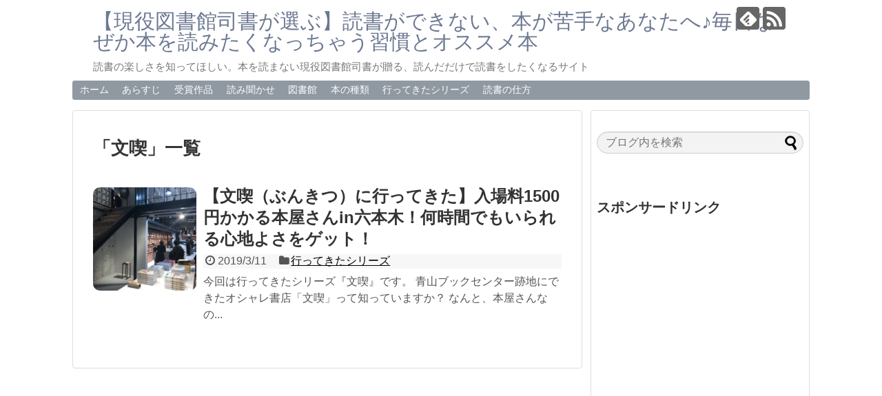

--- FILE ---
content_type: text/html; charset=UTF-8
request_url: https://tachibana-ayuko.com/tag/%E6%96%87%E5%96%AB/
body_size: 12130
content:
<!DOCTYPE html>
<html lang="ja">
<head>
<meta name="google-site-verification" content="KdD3vMDD_WzUsgcFKqRvJXy3OgSJnh2xN-tEYmSjgDE" />
<meta charset="UTF-8">
  <meta name="viewport" content="width=1280, maximum-scale=1, user-scalable=yes">
<link rel="alternate" type="application/rss+xml" title="【現役図書館司書が選ぶ】読書ができない、本が苦手なあなたへ♪毎日なぜか本を読みたくなっちゃう習慣とオススメ本 RSS Feed" href="https://tachibana-ayuko.com/feed/" />
<link rel="pingback" href="https://tachibana-ayuko.com/xmlrpc.php" />
<meta name="robots" content="noindex,follow">
<meta name="description" content="「文喫」の記事一覧です。" />
<meta name="keywords" content="文喫" />
<!-- OGP -->
<meta property="og:type" content="website">
<meta property="og:description" content="「文喫」の記事一覧です。">
<meta property="og:title" content="  文喫 | 【現役図書館司書が選ぶ】読書ができない、本が苦手なあなたへ♪毎日なぜか本を読みたくなっちゃう習慣とオススメ本">
<meta property="og:url" content="https://tachibana-ayuko.com/tag/%e5%85%ad%e6%9c%ac%e6%9c%a8/">
<meta property="og:site_name" content="【現役図書館司書が選ぶ】読書ができない、本が苦手なあなたへ♪毎日なぜか本を読みたくなっちゃう習慣とオススメ本">
<meta property="og:locale" content="ja_JP">
<!-- /OGP -->
<!-- Twitter Card -->
<meta name="twitter:card" content="summary">
<meta name="twitter:description" content="「文喫」の記事一覧です。">
<meta name="twitter:title" content="  文喫 | 【現役図書館司書が選ぶ】読書ができない、本が苦手なあなたへ♪毎日なぜか本を読みたくなっちゃう習慣とオススメ本">
<meta name="twitter:url" content="https://tachibana-ayuko.com/tag/%e5%85%ad%e6%9c%ac%e6%9c%a8/">
<meta name="twitter:domain" content="tachibana-ayuko.com">
<!-- /Twitter Card -->


<script async src="https://pagead2.googlesyndication.com/pagead/js/adsbygoogle.js"></script>
<script>
     (adsbygoogle = window.adsbygoogle || []).push({
          google_ad_client: "ca-pub-3527379866134949",
          enable_page_level_ads: true
     });
</script><title>文喫  |  【現役図書館司書が選ぶ】読書ができない、本が苦手なあなたへ♪毎日なぜか本を読みたくなっちゃう習慣とオススメ本</title>
<meta name='robots' content='max-image-preview:large' />
	<style>img:is([sizes="auto" i], [sizes^="auto," i]) { contain-intrinsic-size: 3000px 1500px }</style>
	<link rel="alternate" type="application/rss+xml" title="【現役図書館司書が選ぶ】読書ができない、本が苦手なあなたへ♪毎日なぜか本を読みたくなっちゃう習慣とオススメ本 &raquo; フィード" href="https://tachibana-ayuko.com/feed/" />
<link rel="alternate" type="application/rss+xml" title="【現役図書館司書が選ぶ】読書ができない、本が苦手なあなたへ♪毎日なぜか本を読みたくなっちゃう習慣とオススメ本 &raquo; コメントフィード" href="https://tachibana-ayuko.com/comments/feed/" />
<script type="text/javascript" id="wpp-js" src="https://tachibana-ayuko.com/wp-content/plugins/wordpress-popular-posts/assets/js/wpp.min.js?ver=7.3.6" data-sampling="0" data-sampling-rate="100" data-api-url="https://tachibana-ayuko.com/wp-json/wordpress-popular-posts" data-post-id="0" data-token="137018cce7" data-lang="0" data-debug="0"></script>
<link rel="alternate" type="application/rss+xml" title="【現役図書館司書が選ぶ】読書ができない、本が苦手なあなたへ♪毎日なぜか本を読みたくなっちゃう習慣とオススメ本 &raquo; 文喫 タグのフィード" href="https://tachibana-ayuko.com/tag/%e6%96%87%e5%96%ab/feed/" />
<script type="text/javascript">
/* <![CDATA[ */
window._wpemojiSettings = {"baseUrl":"https:\/\/s.w.org\/images\/core\/emoji\/16.0.1\/72x72\/","ext":".png","svgUrl":"https:\/\/s.w.org\/images\/core\/emoji\/16.0.1\/svg\/","svgExt":".svg","source":{"concatemoji":"https:\/\/tachibana-ayuko.com\/wp-includes\/js\/wp-emoji-release.min.js?ver=6.8.3"}};
/*! This file is auto-generated */
!function(s,n){var o,i,e;function c(e){try{var t={supportTests:e,timestamp:(new Date).valueOf()};sessionStorage.setItem(o,JSON.stringify(t))}catch(e){}}function p(e,t,n){e.clearRect(0,0,e.canvas.width,e.canvas.height),e.fillText(t,0,0);var t=new Uint32Array(e.getImageData(0,0,e.canvas.width,e.canvas.height).data),a=(e.clearRect(0,0,e.canvas.width,e.canvas.height),e.fillText(n,0,0),new Uint32Array(e.getImageData(0,0,e.canvas.width,e.canvas.height).data));return t.every(function(e,t){return e===a[t]})}function u(e,t){e.clearRect(0,0,e.canvas.width,e.canvas.height),e.fillText(t,0,0);for(var n=e.getImageData(16,16,1,1),a=0;a<n.data.length;a++)if(0!==n.data[a])return!1;return!0}function f(e,t,n,a){switch(t){case"flag":return n(e,"\ud83c\udff3\ufe0f\u200d\u26a7\ufe0f","\ud83c\udff3\ufe0f\u200b\u26a7\ufe0f")?!1:!n(e,"\ud83c\udde8\ud83c\uddf6","\ud83c\udde8\u200b\ud83c\uddf6")&&!n(e,"\ud83c\udff4\udb40\udc67\udb40\udc62\udb40\udc65\udb40\udc6e\udb40\udc67\udb40\udc7f","\ud83c\udff4\u200b\udb40\udc67\u200b\udb40\udc62\u200b\udb40\udc65\u200b\udb40\udc6e\u200b\udb40\udc67\u200b\udb40\udc7f");case"emoji":return!a(e,"\ud83e\udedf")}return!1}function g(e,t,n,a){var r="undefined"!=typeof WorkerGlobalScope&&self instanceof WorkerGlobalScope?new OffscreenCanvas(300,150):s.createElement("canvas"),o=r.getContext("2d",{willReadFrequently:!0}),i=(o.textBaseline="top",o.font="600 32px Arial",{});return e.forEach(function(e){i[e]=t(o,e,n,a)}),i}function t(e){var t=s.createElement("script");t.src=e,t.defer=!0,s.head.appendChild(t)}"undefined"!=typeof Promise&&(o="wpEmojiSettingsSupports",i=["flag","emoji"],n.supports={everything:!0,everythingExceptFlag:!0},e=new Promise(function(e){s.addEventListener("DOMContentLoaded",e,{once:!0})}),new Promise(function(t){var n=function(){try{var e=JSON.parse(sessionStorage.getItem(o));if("object"==typeof e&&"number"==typeof e.timestamp&&(new Date).valueOf()<e.timestamp+604800&&"object"==typeof e.supportTests)return e.supportTests}catch(e){}return null}();if(!n){if("undefined"!=typeof Worker&&"undefined"!=typeof OffscreenCanvas&&"undefined"!=typeof URL&&URL.createObjectURL&&"undefined"!=typeof Blob)try{var e="postMessage("+g.toString()+"("+[JSON.stringify(i),f.toString(),p.toString(),u.toString()].join(",")+"));",a=new Blob([e],{type:"text/javascript"}),r=new Worker(URL.createObjectURL(a),{name:"wpTestEmojiSupports"});return void(r.onmessage=function(e){c(n=e.data),r.terminate(),t(n)})}catch(e){}c(n=g(i,f,p,u))}t(n)}).then(function(e){for(var t in e)n.supports[t]=e[t],n.supports.everything=n.supports.everything&&n.supports[t],"flag"!==t&&(n.supports.everythingExceptFlag=n.supports.everythingExceptFlag&&n.supports[t]);n.supports.everythingExceptFlag=n.supports.everythingExceptFlag&&!n.supports.flag,n.DOMReady=!1,n.readyCallback=function(){n.DOMReady=!0}}).then(function(){return e}).then(function(){var e;n.supports.everything||(n.readyCallback(),(e=n.source||{}).concatemoji?t(e.concatemoji):e.wpemoji&&e.twemoji&&(t(e.twemoji),t(e.wpemoji)))}))}((window,document),window._wpemojiSettings);
/* ]]> */
</script>
<link rel='stylesheet' id='simplicity-style-css' href='https://tachibana-ayuko.com/wp-content/themes/simplicity2/style.css?ver=6.8.3&#038;fver=20190110015633' type='text/css' media='all' />
<link rel='stylesheet' id='responsive-style-css' href='https://tachibana-ayuko.com/wp-content/themes/simplicity2/css/responsive-pc.css?ver=6.8.3&#038;fver=20190110015633' type='text/css' media='all' />
<link rel='stylesheet' id='parts-skin-style-css' href='https://tachibana-ayuko.com/wp-content/themes/simplicity2-child/skins/_parts/_merged_.css?ver=6.8.3&#038;fver=20260116010538' type='text/css' media='all' />
<link rel='stylesheet' id='font-awesome-style-css' href='https://tachibana-ayuko.com/wp-content/themes/simplicity2/webfonts/css/font-awesome.min.css?ver=6.8.3&#038;fver=20190110015633' type='text/css' media='all' />
<link rel='stylesheet' id='icomoon-style-css' href='https://tachibana-ayuko.com/wp-content/themes/simplicity2/webfonts/icomoon/style.css?ver=6.8.3&#038;fver=20190110015633' type='text/css' media='all' />
<link rel='stylesheet' id='extension-style-css' href='https://tachibana-ayuko.com/wp-content/themes/simplicity2/css/extension.css?ver=6.8.3&#038;fver=20190110015633' type='text/css' media='all' />
<style id='extension-style-inline-css' type='text/css'>
a{color:#1e73be}a:hover:not(.balloon-btn-link):not(.btn-icon-link):not(.arrow-box-link),.widget_new_entries a:hover,.widget_new_popular a:hover,.widget_popular_ranking a:hover,.wpp-list a:hover,.entry-read a:hover,.entry .post-meta a:hover,.related-entry-read a:hover,.entry a:hover,.related-entry-title a:hover,.navigation a:hover,#footer a:hover,.article-list .entry-title a:hover{color:#96858f}#header{background-color:#fff}#header-in{background-color:#fff}#site-title a{color:#6d7993}#navi ul,#navi ul.sub-menu,#navi ul.children{background-color:#9099a2;border-color:#9099a2}#navi ul li a{color:#fff}#navi ul li a:hover{background-color:#dedede}#mobile-menu a{color:#516c9d}#page-top a{color:#dedede}#footer{background-color:#9099a2}#s{border-radius:25px;background-color:#f3f3f3}#s:focus{outline:0}.article{font-size:19px} .entry-thumb img,.related-entry-thumb img,.widget_new_entries ul li img,.widget_new_popular ul li img,.widget_popular_ranking ul li img,#prev-next img,.widget_new_entries .new-entrys-large .new-entry img{border-radius:10px} #sidebar{background-color:#fff;padding:5px 8px;border-radius:4px;border:1px solid #ddd}
</style>
<link rel='stylesheet' id='child-style-css' href='https://tachibana-ayuko.com/wp-content/themes/simplicity2-child/style.css?ver=6.8.3&#038;fver=20190110015834' type='text/css' media='all' />
<link rel='stylesheet' id='print-style-css' href='https://tachibana-ayuko.com/wp-content/themes/simplicity2/css/print.css?ver=6.8.3&#038;fver=20190110015633' type='text/css' media='print' />
<style id='wp-emoji-styles-inline-css' type='text/css'>

	img.wp-smiley, img.emoji {
		display: inline !important;
		border: none !important;
		box-shadow: none !important;
		height: 1em !important;
		width: 1em !important;
		margin: 0 0.07em !important;
		vertical-align: -0.1em !important;
		background: none !important;
		padding: 0 !important;
	}
</style>
<link rel='stylesheet' id='wp-block-library-css' href='https://tachibana-ayuko.com/wp-includes/css/dist/block-library/style.min.css?ver=6.8.3' type='text/css' media='all' />
<style id='classic-theme-styles-inline-css' type='text/css'>
/*! This file is auto-generated */
.wp-block-button__link{color:#fff;background-color:#32373c;border-radius:9999px;box-shadow:none;text-decoration:none;padding:calc(.667em + 2px) calc(1.333em + 2px);font-size:1.125em}.wp-block-file__button{background:#32373c;color:#fff;text-decoration:none}
</style>
<style id='global-styles-inline-css' type='text/css'>
:root{--wp--preset--aspect-ratio--square: 1;--wp--preset--aspect-ratio--4-3: 4/3;--wp--preset--aspect-ratio--3-4: 3/4;--wp--preset--aspect-ratio--3-2: 3/2;--wp--preset--aspect-ratio--2-3: 2/3;--wp--preset--aspect-ratio--16-9: 16/9;--wp--preset--aspect-ratio--9-16: 9/16;--wp--preset--color--black: #000000;--wp--preset--color--cyan-bluish-gray: #abb8c3;--wp--preset--color--white: #ffffff;--wp--preset--color--pale-pink: #f78da7;--wp--preset--color--vivid-red: #cf2e2e;--wp--preset--color--luminous-vivid-orange: #ff6900;--wp--preset--color--luminous-vivid-amber: #fcb900;--wp--preset--color--light-green-cyan: #7bdcb5;--wp--preset--color--vivid-green-cyan: #00d084;--wp--preset--color--pale-cyan-blue: #8ed1fc;--wp--preset--color--vivid-cyan-blue: #0693e3;--wp--preset--color--vivid-purple: #9b51e0;--wp--preset--gradient--vivid-cyan-blue-to-vivid-purple: linear-gradient(135deg,rgba(6,147,227,1) 0%,rgb(155,81,224) 100%);--wp--preset--gradient--light-green-cyan-to-vivid-green-cyan: linear-gradient(135deg,rgb(122,220,180) 0%,rgb(0,208,130) 100%);--wp--preset--gradient--luminous-vivid-amber-to-luminous-vivid-orange: linear-gradient(135deg,rgba(252,185,0,1) 0%,rgba(255,105,0,1) 100%);--wp--preset--gradient--luminous-vivid-orange-to-vivid-red: linear-gradient(135deg,rgba(255,105,0,1) 0%,rgb(207,46,46) 100%);--wp--preset--gradient--very-light-gray-to-cyan-bluish-gray: linear-gradient(135deg,rgb(238,238,238) 0%,rgb(169,184,195) 100%);--wp--preset--gradient--cool-to-warm-spectrum: linear-gradient(135deg,rgb(74,234,220) 0%,rgb(151,120,209) 20%,rgb(207,42,186) 40%,rgb(238,44,130) 60%,rgb(251,105,98) 80%,rgb(254,248,76) 100%);--wp--preset--gradient--blush-light-purple: linear-gradient(135deg,rgb(255,206,236) 0%,rgb(152,150,240) 100%);--wp--preset--gradient--blush-bordeaux: linear-gradient(135deg,rgb(254,205,165) 0%,rgb(254,45,45) 50%,rgb(107,0,62) 100%);--wp--preset--gradient--luminous-dusk: linear-gradient(135deg,rgb(255,203,112) 0%,rgb(199,81,192) 50%,rgb(65,88,208) 100%);--wp--preset--gradient--pale-ocean: linear-gradient(135deg,rgb(255,245,203) 0%,rgb(182,227,212) 50%,rgb(51,167,181) 100%);--wp--preset--gradient--electric-grass: linear-gradient(135deg,rgb(202,248,128) 0%,rgb(113,206,126) 100%);--wp--preset--gradient--midnight: linear-gradient(135deg,rgb(2,3,129) 0%,rgb(40,116,252) 100%);--wp--preset--font-size--small: 13px;--wp--preset--font-size--medium: 20px;--wp--preset--font-size--large: 36px;--wp--preset--font-size--x-large: 42px;--wp--preset--spacing--20: 0.44rem;--wp--preset--spacing--30: 0.67rem;--wp--preset--spacing--40: 1rem;--wp--preset--spacing--50: 1.5rem;--wp--preset--spacing--60: 2.25rem;--wp--preset--spacing--70: 3.38rem;--wp--preset--spacing--80: 5.06rem;--wp--preset--shadow--natural: 6px 6px 9px rgba(0, 0, 0, 0.2);--wp--preset--shadow--deep: 12px 12px 50px rgba(0, 0, 0, 0.4);--wp--preset--shadow--sharp: 6px 6px 0px rgba(0, 0, 0, 0.2);--wp--preset--shadow--outlined: 6px 6px 0px -3px rgba(255, 255, 255, 1), 6px 6px rgba(0, 0, 0, 1);--wp--preset--shadow--crisp: 6px 6px 0px rgba(0, 0, 0, 1);}:where(.is-layout-flex){gap: 0.5em;}:where(.is-layout-grid){gap: 0.5em;}body .is-layout-flex{display: flex;}.is-layout-flex{flex-wrap: wrap;align-items: center;}.is-layout-flex > :is(*, div){margin: 0;}body .is-layout-grid{display: grid;}.is-layout-grid > :is(*, div){margin: 0;}:where(.wp-block-columns.is-layout-flex){gap: 2em;}:where(.wp-block-columns.is-layout-grid){gap: 2em;}:where(.wp-block-post-template.is-layout-flex){gap: 1.25em;}:where(.wp-block-post-template.is-layout-grid){gap: 1.25em;}.has-black-color{color: var(--wp--preset--color--black) !important;}.has-cyan-bluish-gray-color{color: var(--wp--preset--color--cyan-bluish-gray) !important;}.has-white-color{color: var(--wp--preset--color--white) !important;}.has-pale-pink-color{color: var(--wp--preset--color--pale-pink) !important;}.has-vivid-red-color{color: var(--wp--preset--color--vivid-red) !important;}.has-luminous-vivid-orange-color{color: var(--wp--preset--color--luminous-vivid-orange) !important;}.has-luminous-vivid-amber-color{color: var(--wp--preset--color--luminous-vivid-amber) !important;}.has-light-green-cyan-color{color: var(--wp--preset--color--light-green-cyan) !important;}.has-vivid-green-cyan-color{color: var(--wp--preset--color--vivid-green-cyan) !important;}.has-pale-cyan-blue-color{color: var(--wp--preset--color--pale-cyan-blue) !important;}.has-vivid-cyan-blue-color{color: var(--wp--preset--color--vivid-cyan-blue) !important;}.has-vivid-purple-color{color: var(--wp--preset--color--vivid-purple) !important;}.has-black-background-color{background-color: var(--wp--preset--color--black) !important;}.has-cyan-bluish-gray-background-color{background-color: var(--wp--preset--color--cyan-bluish-gray) !important;}.has-white-background-color{background-color: var(--wp--preset--color--white) !important;}.has-pale-pink-background-color{background-color: var(--wp--preset--color--pale-pink) !important;}.has-vivid-red-background-color{background-color: var(--wp--preset--color--vivid-red) !important;}.has-luminous-vivid-orange-background-color{background-color: var(--wp--preset--color--luminous-vivid-orange) !important;}.has-luminous-vivid-amber-background-color{background-color: var(--wp--preset--color--luminous-vivid-amber) !important;}.has-light-green-cyan-background-color{background-color: var(--wp--preset--color--light-green-cyan) !important;}.has-vivid-green-cyan-background-color{background-color: var(--wp--preset--color--vivid-green-cyan) !important;}.has-pale-cyan-blue-background-color{background-color: var(--wp--preset--color--pale-cyan-blue) !important;}.has-vivid-cyan-blue-background-color{background-color: var(--wp--preset--color--vivid-cyan-blue) !important;}.has-vivid-purple-background-color{background-color: var(--wp--preset--color--vivid-purple) !important;}.has-black-border-color{border-color: var(--wp--preset--color--black) !important;}.has-cyan-bluish-gray-border-color{border-color: var(--wp--preset--color--cyan-bluish-gray) !important;}.has-white-border-color{border-color: var(--wp--preset--color--white) !important;}.has-pale-pink-border-color{border-color: var(--wp--preset--color--pale-pink) !important;}.has-vivid-red-border-color{border-color: var(--wp--preset--color--vivid-red) !important;}.has-luminous-vivid-orange-border-color{border-color: var(--wp--preset--color--luminous-vivid-orange) !important;}.has-luminous-vivid-amber-border-color{border-color: var(--wp--preset--color--luminous-vivid-amber) !important;}.has-light-green-cyan-border-color{border-color: var(--wp--preset--color--light-green-cyan) !important;}.has-vivid-green-cyan-border-color{border-color: var(--wp--preset--color--vivid-green-cyan) !important;}.has-pale-cyan-blue-border-color{border-color: var(--wp--preset--color--pale-cyan-blue) !important;}.has-vivid-cyan-blue-border-color{border-color: var(--wp--preset--color--vivid-cyan-blue) !important;}.has-vivid-purple-border-color{border-color: var(--wp--preset--color--vivid-purple) !important;}.has-vivid-cyan-blue-to-vivid-purple-gradient-background{background: var(--wp--preset--gradient--vivid-cyan-blue-to-vivid-purple) !important;}.has-light-green-cyan-to-vivid-green-cyan-gradient-background{background: var(--wp--preset--gradient--light-green-cyan-to-vivid-green-cyan) !important;}.has-luminous-vivid-amber-to-luminous-vivid-orange-gradient-background{background: var(--wp--preset--gradient--luminous-vivid-amber-to-luminous-vivid-orange) !important;}.has-luminous-vivid-orange-to-vivid-red-gradient-background{background: var(--wp--preset--gradient--luminous-vivid-orange-to-vivid-red) !important;}.has-very-light-gray-to-cyan-bluish-gray-gradient-background{background: var(--wp--preset--gradient--very-light-gray-to-cyan-bluish-gray) !important;}.has-cool-to-warm-spectrum-gradient-background{background: var(--wp--preset--gradient--cool-to-warm-spectrum) !important;}.has-blush-light-purple-gradient-background{background: var(--wp--preset--gradient--blush-light-purple) !important;}.has-blush-bordeaux-gradient-background{background: var(--wp--preset--gradient--blush-bordeaux) !important;}.has-luminous-dusk-gradient-background{background: var(--wp--preset--gradient--luminous-dusk) !important;}.has-pale-ocean-gradient-background{background: var(--wp--preset--gradient--pale-ocean) !important;}.has-electric-grass-gradient-background{background: var(--wp--preset--gradient--electric-grass) !important;}.has-midnight-gradient-background{background: var(--wp--preset--gradient--midnight) !important;}.has-small-font-size{font-size: var(--wp--preset--font-size--small) !important;}.has-medium-font-size{font-size: var(--wp--preset--font-size--medium) !important;}.has-large-font-size{font-size: var(--wp--preset--font-size--large) !important;}.has-x-large-font-size{font-size: var(--wp--preset--font-size--x-large) !important;}
:where(.wp-block-post-template.is-layout-flex){gap: 1.25em;}:where(.wp-block-post-template.is-layout-grid){gap: 1.25em;}
:where(.wp-block-columns.is-layout-flex){gap: 2em;}:where(.wp-block-columns.is-layout-grid){gap: 2em;}
:root :where(.wp-block-pullquote){font-size: 1.5em;line-height: 1.6;}
</style>
<link rel='stylesheet' id='contact-form-7-css' href='https://tachibana-ayuko.com/wp-content/plugins/contact-form-7/includes/css/styles.css?ver=6.1.4&#038;fver=20251130040207' type='text/css' media='all' />
<link rel='stylesheet' id='toc-screen-css' href='https://tachibana-ayuko.com/wp-content/plugins/table-of-contents-plus/screen.min.css?ver=2411.1&#038;fver=20241121035331' type='text/css' media='all' />
<link rel='stylesheet' id='wpccp-css' href='https://tachibana-ayuko.com/wp-content/plugins/wp-content-copy-protection/assets/css/style.min.css?ver=1687881294&#038;fver=20230627035454' type='text/css' media='all' />
<link rel='stylesheet' id='wordpress-popular-posts-css-css' href='https://tachibana-ayuko.com/wp-content/plugins/wordpress-popular-posts/assets/css/wpp.css?ver=7.3.6&#038;fver=20251024040033' type='text/css' media='all' />
<link rel='stylesheet' id='recent-posts-widget-with-thumbnails-public-style-css' href='https://tachibana-ayuko.com/wp-content/plugins/recent-posts-widget-with-thumbnails/public.css?ver=7.1.1&#038;fver=20210730035634' type='text/css' media='all' />
<script type="text/javascript" src="https://tachibana-ayuko.com/wp-includes/js/jquery/jquery.min.js?ver=3.7.1" id="jquery-core-js"></script>
<script type="text/javascript" src="https://tachibana-ayuko.com/wp-includes/js/jquery/jquery-migrate.min.js?ver=3.4.1" id="jquery-migrate-js"></script>
            <style id="wpp-loading-animation-styles">@-webkit-keyframes bgslide{from{background-position-x:0}to{background-position-x:-200%}}@keyframes bgslide{from{background-position-x:0}to{background-position-x:-200%}}.wpp-widget-block-placeholder,.wpp-shortcode-placeholder{margin:0 auto;width:60px;height:3px;background:#dd3737;background:linear-gradient(90deg,#dd3737 0%,#571313 10%,#dd3737 100%);background-size:200% auto;border-radius:3px;-webkit-animation:bgslide 1s infinite linear;animation:bgslide 1s infinite linear}</style>
            <noscript><style>.lazyload[data-src]{display:none !important;}</style></noscript><style>.lazyload{background-image:none !important;}.lazyload:before{background-image:none !important;}</style><link rel="icon" href="https://tachibana-ayuko.com/wp-content/uploads/2024/08/cropped-IMG_9594-32x32.jpeg" sizes="32x32" />
<link rel="icon" href="https://tachibana-ayuko.com/wp-content/uploads/2024/08/cropped-IMG_9594-192x192.jpeg" sizes="192x192" />
<link rel="apple-touch-icon" href="https://tachibana-ayuko.com/wp-content/uploads/2024/08/cropped-IMG_9594-180x180.jpeg" />
<meta name="msapplication-TileImage" content="https://tachibana-ayuko.com/wp-content/uploads/2024/08/cropped-IMG_9594-270x270.jpeg" />
		<style type="text/css" id="wp-custom-css">
			.entry-content .emphasize-link {
position: relative;
margin: 36px 0 16px;
padding: 16px 10px;
border: 2px solid #df8182;
background-color: #fffbf5;
}
.entry-content .emphasize-link p:last-child {
margin-bottom: 0;
}
.entry-content .emphasize-link::before {
position: absolute;
bottom: 100%;
left: -2px;
padding: 2px 6px;
content: "あわせて読みたい";
background-color: #df8182;
color: #fff;
font-weight: bold;
}		</style>
		
<div align="center">
	<noscript>
		<div style="position:fixed; top:0px; left:0px; z-index:3000; height:100%; width:100%; background-color:#FFFFFF">
			<br/><br/>
			<div style="font-family: Tahoma; font-size: 14px; background-color:#FFFFCC; border: 1pt solid Black; padding: 10pt;">
				Sorry, you have Javascript Disabled! To see this page as it is meant to appear, please enable your Javascript!
			</div>
		</div>
	</noscript>
</div>
</head>
  <body data-rsssl=1 class="archive tag tag-131 wp-theme-simplicity2 wp-child-theme-simplicity2-child" itemscope itemtype="https://schema.org/WebPage">
    <div id="container">

      <!-- header -->
      <header itemscope itemtype="https://schema.org/WPHeader">
        <div id="header" class="clearfix">
          <div id="header-in">

                        <div id="h-top">
              <!-- モバイルメニュー表示用のボタン -->
<div id="mobile-menu">
  <a id="mobile-menu-toggle" href="#"><span class="fa fa-bars fa-2x"></span></a>
</div>

              <div class="alignleft top-title-catchphrase">
                <!-- サイトのタイトル -->
<p id="site-title" itemscope itemtype="https://schema.org/Organization">
  <a href="https://tachibana-ayuko.com/">【現役図書館司書が選ぶ】読書ができない、本が苦手なあなたへ♪毎日なぜか本を読みたくなっちゃう習慣とオススメ本</a></p>
<!-- サイトの概要 -->
<p id="site-description">
  読書の楽しさを知ってほしい。本を読まない現役図書館司書が贈る、読んだだけで読書をしたくなるサイト</p>
              </div>

              <div class="alignright top-sns-follows">
                                <!-- SNSページ -->
<div class="sns-pages">
<p class="sns-follow-msg">フォローする</p>
<ul class="snsp">
<li class="feedly-page"><a href="//feedly.com/i/subscription/feed/https://tachibana-ayuko.com/feed/" target="blank" title="feedlyで更新情報を購読" rel="nofollow"><span class="icon-feedly-logo"></span></a></li><li class="rss-page"><a href="https://tachibana-ayuko.com/feed/" target="_blank" title="RSSで更新情報をフォロー" rel="nofollow"><span class="icon-rss-logo"></span></a></li>  </ul>
</div>
                              </div>

            </div><!-- /#h-top -->
          </div><!-- /#header-in -->
        </div><!-- /#header -->
      </header>

      <!-- Navigation -->
<nav itemscope itemtype="https://schema.org/SiteNavigationElement">
  <div id="navi">
      	<div id="navi-in">
      <div class="menu-%e3%83%9b%e3%83%bc%e3%83%a0-container"><ul id="menu-%e3%83%9b%e3%83%bc%e3%83%a0" class="menu"><li id="menu-item-1793" class="menu-item menu-item-type-custom menu-item-object-custom menu-item-home menu-item-1793"><a href="https://tachibana-ayuko.com">ホーム</a></li>
<li id="menu-item-2780" class="menu-item menu-item-type-taxonomy menu-item-object-category menu-item-2780"><a href="https://tachibana-ayuko.com/category/%e3%81%82%e3%82%89%e3%81%99%e3%81%98/">あらすじ</a></li>
<li id="menu-item-2782" class="menu-item menu-item-type-taxonomy menu-item-object-category menu-item-2782"><a href="https://tachibana-ayuko.com/category/%e5%8f%97%e8%b3%9e%e4%bd%9c%e5%93%81/">受賞作品</a></li>
<li id="menu-item-2783" class="menu-item menu-item-type-taxonomy menu-item-object-category menu-item-2783"><a href="https://tachibana-ayuko.com/category/yomikikase/">読み聞かせ</a></li>
<li id="menu-item-2784" class="menu-item menu-item-type-taxonomy menu-item-object-category menu-item-2784"><a href="https://tachibana-ayuko.com/category/%e5%9b%b3%e6%9b%b8%e9%a4%a8/">図書館</a></li>
<li id="menu-item-2785" class="menu-item menu-item-type-taxonomy menu-item-object-category menu-item-2785"><a href="https://tachibana-ayuko.com/category/%e6%9c%ac%e3%81%ae%e7%a8%ae%e9%a1%9e/">本の種類</a></li>
<li id="menu-item-2786" class="menu-item menu-item-type-taxonomy menu-item-object-category menu-item-2786"><a href="https://tachibana-ayuko.com/category/%e8%a1%8c%e3%81%a3%e3%81%a6%e3%81%8d%e3%81%9f%e3%82%b7%e3%83%aa%e3%83%bc%e3%82%ba/">行ってきたシリーズ</a></li>
<li id="menu-item-2787" class="menu-item menu-item-type-taxonomy menu-item-object-category menu-item-2787"><a href="https://tachibana-ayuko.com/category/%e8%aa%ad%e6%9b%b8%e3%81%ae%e4%bb%95%e6%96%b9/">読書の仕方</a></li>
</ul></div>    </div><!-- /#navi-in -->
  </div><!-- /#navi -->
</nav>
<!-- /Navigation -->
      <!-- 本体部分 -->
      <div id="body">
        <div id="body-in" class="cf">

          
          <!-- main -->
          <main itemscope itemprop="mainContentOfPage">
            <div id="main" itemscope itemtype="https://schema.org/Blog">

  <h1 id="archive-title"><span class="archive-title-pb">「</span><span class="archive-title-text">文喫</span><span class="archive-title-pa">」</span><span class="archive-title-list-text">一覧</span></h1>






<div id="list">
<!-- 記事一覧 -->
<article id="post-947" class="entry cf entry-card post-947 post type-post status-publish format-standard has-post-thumbnail category-130 tag-133 tag-131 tag-132 tag-134">
  <figure class="entry-thumb">
                  <a href="https://tachibana-ayuko.com/bunkitu-in-ropponngi/947/" class="entry-image entry-image-link" title="【文喫（ぶんきつ）に行ってきた】入場料1500円かかる本屋さんin六本木！何時間でもいられる心地よさをゲット！"><img width="150" height="150" src="[data-uri]" class="entry-thumnail wp-post-image lazyload" alt="" decoding="async"   data-src="https://tachibana-ayuko.com/wp-content/uploads/2019/03/3ACBE13A-BABC-4AFA-B2B0-B44153829BC4-150x150.jpeg" data-srcset="https://tachibana-ayuko.com/wp-content/uploads/2019/03/3ACBE13A-BABC-4AFA-B2B0-B44153829BC4-150x150.jpeg 150w, https://tachibana-ayuko.com/wp-content/uploads/2019/03/3ACBE13A-BABC-4AFA-B2B0-B44153829BC4-300x300.jpeg 300w, https://tachibana-ayuko.com/wp-content/uploads/2019/03/3ACBE13A-BABC-4AFA-B2B0-B44153829BC4-768x768.jpeg 768w, https://tachibana-ayuko.com/wp-content/uploads/2019/03/3ACBE13A-BABC-4AFA-B2B0-B44153829BC4.jpeg 1024w, https://tachibana-ayuko.com/wp-content/uploads/2019/03/3ACBE13A-BABC-4AFA-B2B0-B44153829BC4-100x100.jpeg 100w, https://tachibana-ayuko.com/wp-content/uploads/2019/03/3ACBE13A-BABC-4AFA-B2B0-B44153829BC4-320x320.jpeg 320w" data-sizes="auto" data-eio-rwidth="150" data-eio-rheight="150" /><noscript><img width="150" height="150" src="https://tachibana-ayuko.com/wp-content/uploads/2019/03/3ACBE13A-BABC-4AFA-B2B0-B44153829BC4-150x150.jpeg" class="entry-thumnail wp-post-image" alt="" decoding="async" srcset="https://tachibana-ayuko.com/wp-content/uploads/2019/03/3ACBE13A-BABC-4AFA-B2B0-B44153829BC4-150x150.jpeg 150w, https://tachibana-ayuko.com/wp-content/uploads/2019/03/3ACBE13A-BABC-4AFA-B2B0-B44153829BC4-300x300.jpeg 300w, https://tachibana-ayuko.com/wp-content/uploads/2019/03/3ACBE13A-BABC-4AFA-B2B0-B44153829BC4-768x768.jpeg 768w, https://tachibana-ayuko.com/wp-content/uploads/2019/03/3ACBE13A-BABC-4AFA-B2B0-B44153829BC4.jpeg 1024w, https://tachibana-ayuko.com/wp-content/uploads/2019/03/3ACBE13A-BABC-4AFA-B2B0-B44153829BC4-100x100.jpeg 100w, https://tachibana-ayuko.com/wp-content/uploads/2019/03/3ACBE13A-BABC-4AFA-B2B0-B44153829BC4-320x320.jpeg 320w" sizes="(max-width: 150px) 100vw, 150px" data-eio="l" /></noscript></a>
            </figure><!-- /.entry-thumb -->

  <div class="entry-card-content">
  <header>
    <h2><a href="https://tachibana-ayuko.com/bunkitu-in-ropponngi/947/" class="entry-title entry-title-link" title="【文喫（ぶんきつ）に行ってきた】入場料1500円かかる本屋さんin六本木！何時間でもいられる心地よさをゲット！">【文喫（ぶんきつ）に行ってきた】入場料1500円かかる本屋さんin六本木！何時間でもいられる心地よさをゲット！</a></h2>
    <p class="post-meta">
            <span class="post-date"><span class="fa fa-clock-o fa-fw"></span><span class="published">2019/3/11</span></span>
      
      <span class="category"><span class="fa fa-folder fa-fw"></span><a href="https://tachibana-ayuko.com/category/%e8%a1%8c%e3%81%a3%e3%81%a6%e3%81%8d%e3%81%9f%e3%82%b7%e3%83%aa%e3%83%bc%e3%82%ba/" rel="category tag">行ってきたシリーズ</a></span>

      
      
    </p><!-- /.post-meta -->
      </header>
  <p class="entry-snippet">
今回は行ってきたシリーズ『文喫』です。
青山ブックセンター跡地にできたオシャレ書店「文喫」って知っていますか？
なんと、本屋さんなの...</p>

  
</div><!-- /.entry-card-content -->
</article>  <div class="clear"></div>
</div><!-- /#list -->

  <!-- 文章下広告 -->
                  


            </div><!-- /#main -->
          </main>
        <!-- sidebar -->
<div id="sidebar" role="complementary">
    
  <div id="sidebar-widget">
  <!-- ウイジェット -->
  <aside id="search-2" class="widget widget_search"><form method="get" id="searchform" action="https://tachibana-ayuko.com/">
	<input type="text" placeholder="ブログ内を検索" name="s" id="s">
	<input type="submit" id="searchsubmit" value="">
</form></aside><aside id="pc_text-2" class="widget widget_pc_text"><h3 class="widget_title sidebar_widget_title">スポンサードリンク</h3>      <div class="text-pc">
        <script async src="https://pagead2.googlesyndication.com/pagead/js/adsbygoogle.js?client=ca-pub-3527379866134949"
     crossorigin="anonymous"></script>
<!-- ディスプレイ　横長　サイドバー -->
<ins class="adsbygoogle"
     style="display:block"
     data-ad-client="ca-pub-3527379866134949"
     data-ad-slot="2106541285"
     data-ad-format="auto"
     data-full-width-responsive="true"></ins>
<script>
     (adsbygoogle = window.adsbygoogle || []).push({});
</script>      </div>
      </aside>    
<aside id="wpp-2" class="widget popular-posts">

</aside>

		<aside id="recent-posts-2" class="widget widget_recent_entries">
		<h3 class="widget_title sidebar_widget_title">最近の投稿</h3>
		<ul>
											<li>
					<a href="https://tachibana-ayuko.com/yamawaki-yuriko/4232/">ぐりとぐら」「いやいやえん」の世界を彩った絵本画家、山脇百合子さん</a>
									</li>
											<li>
					<a href="https://tachibana-ayuko.com/souk/4235/">壮快11月号「体と心が若返る」特集に掲載されました！</a>
									</li>
											<li>
					<a href="https://tachibana-ayuko.com/hon_yomanai_teigakunen/4227/">普段、本を読まない小学校低学年の子が読書感想文を書くのにオススメの本</a>
									</li>
											<li>
					<a href="https://tachibana-ayuko.com/kadaitosyo68/3364/">2022年の課題図書はコレだ！！第68回読書コンクールの18冊をご紹介</a>
									</li>
											<li>
					<a href="https://tachibana-ayuko.com/kimigaumaretahi/4184/">（きみが生まれた日）読者から反響　大人も子どもも、心に絵本</a>
									</li>
					</ul>

		</aside><aside id="categories-2" class="widget widget_categories"><h3 class="widget_title sidebar_widget_title">カテゴリー</h3><form action="https://tachibana-ayuko.com" method="get"><label class="screen-reader-text" for="cat">カテゴリー</label><select  name='cat' id='cat' class='postform'>
	<option value='-1'>カテゴリーを選択</option>
	<option class="level-0" value="225">あらすじ</option>
	<option class="level-0" value="152">受賞作品</option>
	<option class="level-0" value="191">図書館</option>
	<option class="level-0" value="110">本の種類</option>
	<option class="level-0" value="130">行ってきたシリーズ</option>
	<option class="level-0" value="109">読み聞かせ</option>
	<option class="level-0" value="90">読書の仕方</option>
</select>
</form><script type="text/javascript">
/* <![CDATA[ */

(function() {
	var dropdown = document.getElementById( "cat" );
	function onCatChange() {
		if ( dropdown.options[ dropdown.selectedIndex ].value > 0 ) {
			dropdown.parentNode.submit();
		}
	}
	dropdown.onchange = onCatChange;
})();

/* ]]> */
</script>
</aside><aside id="pages-2" class="widget widget_pages"><h3 class="widget_title sidebar_widget_title">プライバシーポリシー</h3>
			<ul>
				<li class="page_item page-item-12"><a href="https://tachibana-ayuko.com/page-12/">プライバシーポリシー</a></li>
			</ul>

			</aside><aside id="text-4" class="widget widget_text"><h3 class="widget_title sidebar_widget_title">直接のご相談は下記をご利用ください</h3>			<div class="textwidget"><p><a title="お問い合わせ" href="https://tachibana-ayuko.com/otoiawase/1322/" target="_blank" rel="noopener">お問い合わせ</a></p>
</div>
		</aside>  </div>

  
</div><!-- /#sidebar -->
        </div><!-- /#body-in -->
      </div><!-- /#body -->

      <!-- footer -->
      <footer itemscope itemtype="https://schema.org/WPFooter">
        <div id="footer" class="main-footer">
          <div id="footer-in">

            
          <div class="clear"></div>
            <div id="copyright" class="wrapper">
                            <div id="footer-navi">
                <div id="footer-navi-in">
                  <div class="menu-%e3%83%9b%e3%83%bc%e3%83%a0-container"><ul id="menu-%e3%83%9b%e3%83%bc%e3%83%a0-1" class="menu"><li class="menu-item menu-item-type-custom menu-item-object-custom menu-item-home menu-item-1793"><a href="https://tachibana-ayuko.com">ホーム</a></li>
<li class="menu-item menu-item-type-taxonomy menu-item-object-category menu-item-2780"><a href="https://tachibana-ayuko.com/category/%e3%81%82%e3%82%89%e3%81%99%e3%81%98/">あらすじ</a></li>
<li class="menu-item menu-item-type-taxonomy menu-item-object-category menu-item-2782"><a href="https://tachibana-ayuko.com/category/%e5%8f%97%e8%b3%9e%e4%bd%9c%e5%93%81/">受賞作品</a></li>
<li class="menu-item menu-item-type-taxonomy menu-item-object-category menu-item-2783"><a href="https://tachibana-ayuko.com/category/yomikikase/">読み聞かせ</a></li>
<li class="menu-item menu-item-type-taxonomy menu-item-object-category menu-item-2784"><a href="https://tachibana-ayuko.com/category/%e5%9b%b3%e6%9b%b8%e9%a4%a8/">図書館</a></li>
<li class="menu-item menu-item-type-taxonomy menu-item-object-category menu-item-2785"><a href="https://tachibana-ayuko.com/category/%e6%9c%ac%e3%81%ae%e7%a8%ae%e9%a1%9e/">本の種類</a></li>
<li class="menu-item menu-item-type-taxonomy menu-item-object-category menu-item-2786"><a href="https://tachibana-ayuko.com/category/%e8%a1%8c%e3%81%a3%e3%81%a6%e3%81%8d%e3%81%9f%e3%82%b7%e3%83%aa%e3%83%bc%e3%82%ba/">行ってきたシリーズ</a></li>
<li class="menu-item menu-item-type-taxonomy menu-item-object-category menu-item-2787"><a href="https://tachibana-ayuko.com/category/%e8%aa%ad%e6%9b%b8%e3%81%ae%e4%bb%95%e6%96%b9/">読書の仕方</a></li>
</ul></div>                  </div>
              </div>
                            <div class="credit">
                &copy; 2018  <a href="https://tachibana-ayuko.com">【現役図書館司書が選ぶ】読書ができない、本が苦手なあなたへ♪毎日なぜか本を読みたくなっちゃう習慣とオススメ本</a>.              </div>

                          </div>
        </div><!-- /#footer-in -->
        </div><!-- /#footer -->
      </footer>
      <div id="page-top">
      <a id="move-page-top"><span class="fa fa-angle-double-up fa-2x"></span></a>
  
</div>
          </div><!-- /#container -->
    <script type="speculationrules">
{"prefetch":[{"source":"document","where":{"and":[{"href_matches":"\/*"},{"not":{"href_matches":["\/wp-*.php","\/wp-admin\/*","\/wp-content\/uploads\/*","\/wp-content\/*","\/wp-content\/plugins\/*","\/wp-content\/themes\/simplicity2-child\/*","\/wp-content\/themes\/simplicity2\/*","\/*\\?(.+)"]}},{"not":{"selector_matches":"a[rel~=\"nofollow\"]"}},{"not":{"selector_matches":".no-prefetch, .no-prefetch a"}}]},"eagerness":"conservative"}]}
</script>
  <script>
    (function(){
        var f = document.querySelectorAll(".video-click");
        for (var i = 0; i < f.length; ++i) {
        f[i].onclick = function () {
          var iframe = this.getAttribute("data-iframe");
          this.parentElement.innerHTML = '<div class="video">' + iframe + '</div>';
        }
        }
    })();
  </script>
  <script src="https://tachibana-ayuko.com/wp-content/themes/simplicity2/javascript.js?ver=6.8.3&fver=20190110015633" defer></script>
<script src="https://tachibana-ayuko.com/wp-content/themes/simplicity2-child/javascript.js?ver=6.8.3&fver=20190110015834" defer></script>
<script type="text/javascript" id="eio-lazy-load-js-before">
/* <![CDATA[ */
var eio_lazy_vars = {"exactdn_domain":"","skip_autoscale":0,"threshold":0};
/* ]]> */
</script>
<script type="text/javascript" src="https://tachibana-ayuko.com/wp-content/plugins/ewww-image-optimizer/includes/lazysizes.min.js?ver=780&amp;fver=20240830021131" id="eio-lazy-load-js" async="async" data-wp-strategy="async"></script>
<script type="text/javascript" src="https://tachibana-ayuko.com/wp-includes/js/dist/hooks.min.js?ver=4d63a3d491d11ffd8ac6" id="wp-hooks-js"></script>
<script type="text/javascript" src="https://tachibana-ayuko.com/wp-includes/js/dist/i18n.min.js?ver=5e580eb46a90c2b997e6" id="wp-i18n-js"></script>
<script type="text/javascript" id="wp-i18n-js-after">
/* <![CDATA[ */
wp.i18n.setLocaleData( { 'text direction\u0004ltr': [ 'ltr' ] } );
/* ]]> */
</script>
<script type="text/javascript" src="https://tachibana-ayuko.com/wp-content/plugins/contact-form-7/includes/swv/js/index.js?ver=6.1.4&amp;fver=20251130040207" id="swv-js"></script>
<script type="text/javascript" id="contact-form-7-js-translations">
/* <![CDATA[ */
( function( domain, translations ) {
	var localeData = translations.locale_data[ domain ] || translations.locale_data.messages;
	localeData[""].domain = domain;
	wp.i18n.setLocaleData( localeData, domain );
} )( "contact-form-7", {"translation-revision-date":"2025-11-30 08:12:23+0000","generator":"GlotPress\/4.0.3","domain":"messages","locale_data":{"messages":{"":{"domain":"messages","plural-forms":"nplurals=1; plural=0;","lang":"ja_JP"},"This contact form is placed in the wrong place.":["\u3053\u306e\u30b3\u30f3\u30bf\u30af\u30c8\u30d5\u30a9\u30fc\u30e0\u306f\u9593\u9055\u3063\u305f\u4f4d\u7f6e\u306b\u7f6e\u304b\u308c\u3066\u3044\u307e\u3059\u3002"],"Error:":["\u30a8\u30e9\u30fc:"]}},"comment":{"reference":"includes\/js\/index.js"}} );
/* ]]> */
</script>
<script type="text/javascript" id="contact-form-7-js-before">
/* <![CDATA[ */
var wpcf7 = {
    "api": {
        "root": "https:\/\/tachibana-ayuko.com\/wp-json\/",
        "namespace": "contact-form-7\/v1"
    }
};
/* ]]> */
</script>
<script type="text/javascript" src="https://tachibana-ayuko.com/wp-content/plugins/contact-form-7/includes/js/index.js?ver=6.1.4&amp;fver=20251130040207" id="contact-form-7-js"></script>
<script type="text/javascript" src="https://tachibana-ayuko.com/wp-content/plugins/table-of-contents-plus/front.min.js?ver=2411.1&amp;fver=20241121035331" id="toc-front-js"></script>
<script type="text/javascript" id="wpccp-js-before">
/* <![CDATA[ */
const wpccpMessage = '',wpccpPaste = '',wpccpUrl = 'https://tachibana-ayuko.com/wp-content/plugins/wp-content-copy-protection/';
/* ]]> */
</script>
<script type="text/javascript" src="https://tachibana-ayuko.com/wp-content/plugins/wp-content-copy-protection/assets/js/script.min.js?ver=1687881294&amp;fver=20230627035454" id="wpccp-js"></script>
                
<!-- Google Analytics -->
<script type="text/javascript">
var gaJsHost = (("https:" == document.location.protocol) ? "https://ssl." : "http://www.");
document.write(unescape("%3Cscript src='" + gaJsHost + "google-analytics.com/ga.js' type='text/javascript'%3E%3C/script%3E"));
</script>
<script type="text/javascript">
var pageTracker = _gat._getTracker("UA-133347523-1");
pageTracker._initData();
pageTracker._trackPageview();
</script>
<!-- /Google Analytics -->

    
  </body>
</html>


--- FILE ---
content_type: text/html; charset=utf-8
request_url: https://www.google.com/recaptcha/api2/aframe
body_size: 265
content:
<!DOCTYPE HTML><html><head><meta http-equiv="content-type" content="text/html; charset=UTF-8"></head><body><script nonce="hGgYoObx0e3K9y1gtDbT_g">/** Anti-fraud and anti-abuse applications only. See google.com/recaptcha */ try{var clients={'sodar':'https://pagead2.googlesyndication.com/pagead/sodar?'};window.addEventListener("message",function(a){try{if(a.source===window.parent){var b=JSON.parse(a.data);var c=clients[b['id']];if(c){var d=document.createElement('img');d.src=c+b['params']+'&rc='+(localStorage.getItem("rc::a")?sessionStorage.getItem("rc::b"):"");window.document.body.appendChild(d);sessionStorage.setItem("rc::e",parseInt(sessionStorage.getItem("rc::e")||0)+1);localStorage.setItem("rc::h",'1768525541526');}}}catch(b){}});window.parent.postMessage("_grecaptcha_ready", "*");}catch(b){}</script></body></html>